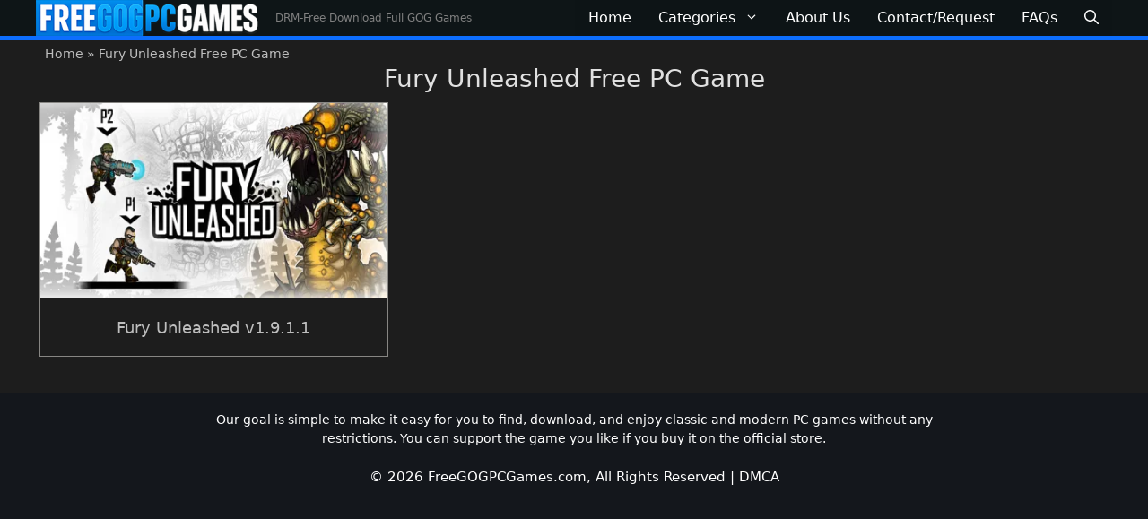

--- FILE ---
content_type: text/html; charset=UTF-8
request_url: https://freegogpcgames.com/tag/fury-unleashed-free-pc-game/
body_size: 18641
content:
<!DOCTYPE html>
<html lang="en-US">
<head> <meta charset="UTF-8"> <meta name='robots' content='noindex, follow' />
<meta name="viewport" content="width=device-width, initial-scale=1">  <title>Fury Unleashed Free PC Game - Free GOG PC Games</title><style id="perfmatters-used-css">blockquote,body,dd,dl,dt,fieldset,figure,h1,h2,h3,h4,h5,h6,hr,html,iframe,legend,li,ol,p,pre,textarea,ul{margin:0;padding:0;border:0;}html{font-family:sans-serif;-webkit-text-size-adjust:100%;-ms-text-size-adjust:100%;-webkit-font-smoothing:antialiased;-moz-osx-font-smoothing:grayscale;}main{display:block;}html{box-sizing:border-box;}*,::after,::before{box-sizing:inherit;}button,input,optgroup,select,textarea{font-family:inherit;font-size:100%;margin:0;}[type=search]{-webkit-appearance:textfield;outline-offset:-2px;}[type=search]::-webkit-search-decoration{-webkit-appearance:none;}::-moz-focus-inner{border-style:none;padding:0;}:-moz-focusring{outline:1px dotted ButtonText;}body,button,input,select,textarea{font-family:-apple-system,system-ui,BlinkMacSystemFont,"Segoe UI",Helvetica,Arial,sans-serif,"Apple Color Emoji","Segoe UI Emoji","Segoe UI Symbol";font-weight:400;text-transform:none;font-size:17px;line-height:1.5;}p{margin-bottom:1.5em;}h1,h2,h3,h4,h5,h6{font-family:inherit;font-size:100%;font-style:inherit;font-weight:inherit;}h1{font-size:42px;margin-bottom:20px;line-height:1.2em;font-weight:400;text-transform:none;}h2{font-size:35px;margin-bottom:20px;line-height:1.2em;font-weight:400;text-transform:none;}ol,ul{margin:0 0 1.5em 3em;}ul{list-style:disc;}li>ol,li>ul{margin-bottom:0;margin-left:1.5em;}img{height:auto;max-width:100%;}button,input[type=button],input[type=reset],input[type=submit]{background:#55555e;color:#fff;border:1px solid transparent;cursor:pointer;-webkit-appearance:button;padding:10px 20px;}input[type=email],input[type=number],input[type=password],input[type=search],input[type=tel],input[type=text],input[type=url],select,textarea{border:1px solid;border-radius:0;padding:10px 15px;max-width:100%;}a,button,input{transition:color .1s ease-in-out,background-color .1s ease-in-out;}a{text-decoration:none;}.screen-reader-text{border:0;clip:rect(1px,1px,1px,1px);clip-path:inset(50%);height:1px;margin:-1px;overflow:hidden;padding:0;position:absolute !important;width:1px;word-wrap:normal !important;}.screen-reader-text:focus{background-color:#f1f1f1;border-radius:3px;box-shadow:0 0 2px 2px rgba(0,0,0,.6);clip:auto !important;clip-path:none;color:#21759b;display:block;font-size:.875rem;font-weight:700;height:auto;left:5px;line-height:normal;padding:15px 23px 14px;text-decoration:none;top:5px;width:auto;z-index:100000;}#primary[tabindex="-1"]:focus{outline:0;}.main-navigation{z-index:100;padding:0;clear:both;display:block;}.main-navigation a{display:block;text-decoration:none;font-weight:400;text-transform:none;font-size:15px;}.main-navigation ul{list-style:none;margin:0;padding-left:0;}.main-navigation .main-nav ul li a{padding-left:20px;padding-right:20px;line-height:60px;}.inside-navigation{position:relative;}.main-navigation .inside-navigation{display:flex;align-items:center;flex-wrap:wrap;justify-content:space-between;}.main-navigation .main-nav>ul{display:flex;flex-wrap:wrap;align-items:center;}.main-navigation li{position:relative;}.main-navigation .menu-bar-items{display:flex;align-items:center;font-size:15px;}.main-navigation .menu-bar-items a{color:inherit;}.main-navigation .menu-bar-item{position:relative;}.main-navigation .menu-bar-item>a{padding-left:20px;padding-right:20px;line-height:60px;}.main-navigation ul ul{display:block;box-shadow:1px 1px 0 rgba(0,0,0,.1);float:left;position:absolute;left:-99999px;opacity:0;z-index:99999;width:200px;text-align:left;top:auto;transition:opacity 80ms linear;transition-delay:0s;pointer-events:none;height:0;overflow:hidden;}.main-navigation ul ul a{display:block;}.main-navigation ul ul li{width:100%;}.main-navigation .main-nav ul ul li a{line-height:normal;padding:10px 20px;font-size:14px;}.main-navigation .main-nav ul li.menu-item-has-children>a{padding-right:0;position:relative;}.main-navigation:not(.toggled) ul li.sfHover>ul,.main-navigation:not(.toggled) ul li:hover>ul{left:auto;opacity:1;transition-delay:150ms;pointer-events:auto;height:auto;overflow:visible;}.main-navigation:not(.toggled) ul ul li.sfHover>ul,.main-navigation:not(.toggled) ul ul li:hover>ul{left:100%;top:0;}.nav-float-right .main-navigation ul ul ul{top:0;}.menu-item-has-children .dropdown-menu-toggle{display:inline-block;height:100%;clear:both;padding-right:20px;padding-left:10px;}.menu-item-has-children ul .dropdown-menu-toggle{padding-top:10px;padding-bottom:10px;margin-top:-10px;}.sidebar .menu-item-has-children .dropdown-menu-toggle,nav ul ul .menu-item-has-children .dropdown-menu-toggle{float:right;}.paging-navigation .nav-next,.paging-navigation .nav-previous{display:none;}.paging-navigation .nav-links>*{padding:0 5px;}.paging-navigation .nav-links .current{font-weight:700;}.nav-links>:first-child{padding-left:0;}.site-header{position:relative;}.inside-header{padding:20px 40px;}.site-description{margin:0;line-height:1.5;font-weight:400;text-transform:none;font-size:15px;}.site-logo{display:inline-block;max-width:100%;}.site-header .header-image{vertical-align:middle;}.inside-header{display:flex;align-items:center;}.nav-float-right #site-navigation{margin-left:auto;}.header-aligned-center:not([class*=nav-float-]) .inside-header{justify-content:center;flex-direction:column;text-align:center;}.header-aligned-center:not([class*=nav-float-]) .inside-header>:not(:first-child){margin-top:1em;}.site-branding-container{display:inline-flex;align-items:center;text-align:left;flex-shrink:0;}.site-branding-container .site-logo{margin-right:1em;}.entry-header .gp-icon,.posted-on .updated{display:none;}.entry-content:not(:first-child),.entry-summary:not(:first-child),.page-content:not(:first-child){margin-top:2em;}.entry-header,.site-content{word-wrap:break-word;}.entry-title{margin-bottom:0;}.page-header .author-info>:last-child,.page-header>:last-child{margin-bottom:0;}.entry-content>p:last-child,.entry-summary>p:last-child,.page-content>p:last-child,.read-more-container,.taxonomy-description p:last-child{margin-bottom:0;}.site-content{display:flex;}.grid-container{margin-left:auto;margin-right:auto;max-width:1200px;}.page-header,.sidebar .widget,.site-main>*{margin-bottom:20px;}.one-container.archive .post:not(:last-child):not(.is-loop-template-item),.one-container.blog .post:not(:last-child):not(.is-loop-template-item){padding-bottom:40px;}.one-container .site-content{padding:40px;}.one-container .site-main>:last-child,.separate-containers .site-main>:last-child{margin-bottom:0;}.inside-site-info{display:flex;align-items:center;justify-content:center;padding:20px 40px;}.site-info{text-align:center;font-size:15px;}.post-image:not(:first-child){margin-top:2em;}.gp-icon{display:inline-flex;align-self:center;}.gp-icon svg{height:1em;width:1em;top:.125em;position:relative;fill:currentColor;}.close-search .icon-search svg:first-child,.icon-menu-bars svg:nth-child(2),.icon-search svg:nth-child(2),.toggled .icon-menu-bars svg:first-child{display:none;}.close-search .icon-search svg:nth-child(2),.toggled .icon-menu-bars svg:nth-child(2){display:block;}nav.toggled .icon-arrow-left svg{transform:rotate(-90deg);}nav.toggled .icon-arrow-right svg{transform:rotate(90deg);}nav.toggled .sfHover>a>.dropdown-menu-toggle .gp-icon svg{transform:rotate(180deg);}nav.toggled .sfHover>a>.dropdown-menu-toggle .gp-icon.icon-arrow-left svg{transform:rotate(-270deg);}nav.toggled .sfHover>a>.dropdown-menu-toggle .gp-icon.icon-arrow-right svg{transform:rotate(270deg);}.container.grid-container{width:auto;}.menu-toggle,.mobile-bar-items,.sidebar-nav-mobile{display:none;}.menu-toggle{padding:0 20px;line-height:60px;margin:0;font-weight:400;text-transform:none;font-size:15px;cursor:pointer;}button.menu-toggle{background-color:transparent;flex-grow:1;border:0;text-align:center;}button.menu-toggle:active,button.menu-toggle:focus,button.menu-toggle:hover{background-color:transparent;}.has-menu-bar-items button.menu-toggle{flex-grow:0;}nav.toggled ul ul.sub-menu{width:100%;}.toggled .menu-item-has-children .dropdown-menu-toggle{padding-left:20px;}.main-navigation.toggled .main-nav{flex-basis:100%;order:3;}.main-navigation.toggled .main-nav>ul{display:block;}.main-navigation.toggled .main-nav li{width:100%;text-align:left;}.main-navigation.toggled .main-nav ul ul{transition:0s;visibility:hidden;box-shadow:none;border-bottom:1px solid rgba(0,0,0,.05);}.main-navigation.toggled .main-nav ul ul li:last-child>ul{border-bottom:0;}.main-navigation.toggled .main-nav ul ul.toggled-on{position:relative;top:0;left:auto !important;right:auto !important;width:100%;pointer-events:auto;height:auto;opacity:1;display:block;visibility:visible;float:none;}.main-navigation.toggled .menu-item-has-children .dropdown-menu-toggle{float:right;}.mobile-menu-control-wrapper{display:none;margin-left:auto;align-items:center;}.has-inline-mobile-toggle #site-navigation.toggled{margin-top:1.5em;}@media (max-width:768px){a,body,button,input,select,textarea{transition:all 0s ease-in-out;}.inside-header{flex-direction:column;text-align:center;}.site-content{flex-direction:column;}.container .site-content .content-area{width:auto;}#main{margin-left:0;margin-right:0;}body:not(.no-sidebar) #main{margin-bottom:0;}}.post-image-above-header .inside-article .featured-image,.post-image-above-header .inside-article .post-image{margin-top:0;margin-bottom:2em;}.post-image-aligned-center .featured-image,.post-image-aligned-center .post-image{text-align:center;}@media (max-width:768px){body:not(.post-image-aligned-center) .featured-image,body:not(.post-image-aligned-center) .inside-article .featured-image,body:not(.post-image-aligned-center) .inside-article .post-image{margin-right:0;margin-left:0;float:none;text-align:center;}}.generate-columns-container:not(.masonry-container){display:flex;flex-wrap:wrap;align-items:stretch;}.generate-columns .inside-article{height:100%;box-sizing:border-box;}.generate-columns-container .page-header,.generate-columns-container .paging-navigation{flex:1 1 100%;clear:both;}.generate-columns-container .paging-navigation{margin-bottom:0;}@keyframes spin{0%{transform:rotate(0);}100%{transform:rotate(360deg);}}.generate-columns{box-sizing:border-box;}.generate-columns.grid-33,.grid-sizer.grid-33{width:33.3333%;}@media (min-width:768px) and (max-width:1024px){.generate-columns.tablet-grid-50,.grid-sizer.tablet-grid-50{width:50%;}}@media (max-width:767px){.generate-columns-activated .generate-columns-container{margin-left:0;margin-right:0;}.generate-columns-container .generate-columns,.generate-columns-container>*{padding-left:0;}.generate-columns-container .page-header{margin-left:0;}.generate-columns.mobile-grid-100,.grid-sizer.mobile-grid-100{width:100%;}.generate-columns-container>.paging-navigation{margin-left:0;}}.main-navigation .menu-toggle{flex-grow:1;width:auto;}@keyframes lwopen{0%{opacity:0;}100%{opacity:1;}}</style> <meta name="description" content="Fury Unleashed Free PC Game is available here! Get it now by visiting the page! You can install and download the game the easy way!" /> <meta property="og:locale" content="en_US" /> <meta property="og:type" content="article" /> <meta property="og:title" content="Fury Unleashed Free PC Game - Free GOG PC Games" /> <meta property="og:description" content="Fury Unleashed Free PC Game is available here! Get it now by visiting the page! You can install and download the game the easy way!" /> <meta property="og:url" content="https://freegogpcgames.com/tag/fury-unleashed-free-pc-game/" /> <meta property="og:site_name" content="Free GOG PC Games" /> <meta property="og:image" content="https://i0.wp.com/uploads.freegogpcgames.com/image/freegogpcgames_favlogo.png?fit=1280%2C1280&ssl=1" /> <meta property="og:image:width" content="1280" /> <meta property="og:image:height" content="1280" /> <meta property="og:image:type" content="image/png" /> <meta name="twitter:card" content="summary_large_image" /> <meta name="twitter:site" content="@freegogpcgamess" />
	<script type="application/ld+json" class="yoast-schema-graph">{"@context":"https://schema.org","@graph":[{"@type":"CollectionPage","@id":"https://freegogpcgames.com/tag/fury-unleashed-free-pc-game/","url":"https://freegogpcgames.com/tag/fury-unleashed-free-pc-game/","name":"Fury Unleashed Free PC Game - Free GOG PC Games","isPartOf":{"@id":"https://freegogpcgames.com/#website"},"primaryImageOfPage":{"@id":"https://freegogpcgames.com/tag/fury-unleashed-free-pc-game/#primaryimage"},"image":{"@id":"https://freegogpcgames.com/tag/fury-unleashed-free-pc-game/#primaryimage"},"thumbnailUrl":"https://i0.wp.com/uploads.freegogpcgames.com/image/Fury-Unleashed.jpg?fit=678%2C381&ssl=1","description":"Fury Unleashed Free PC Game is available here! Get it now by visiting the page! You can install and download the game the easy way!","breadcrumb":{"@id":"https://freegogpcgames.com/tag/fury-unleashed-free-pc-game/#breadcrumb"},"inLanguage":"en-US"},{"@type":"ImageObject","inLanguage":"en-US","@id":"https://freegogpcgames.com/tag/fury-unleashed-free-pc-game/#primaryimage","url":"https://i0.wp.com/uploads.freegogpcgames.com/image/Fury-Unleashed.jpg?fit=678%2C381&ssl=1","contentUrl":"https://i0.wp.com/uploads.freegogpcgames.com/image/Fury-Unleashed.jpg?fit=678%2C381&ssl=1","width":678,"height":381,"caption":"Fury Unleashed"},{"@type":"BreadcrumbList","@id":"https://freegogpcgames.com/tag/fury-unleashed-free-pc-game/#breadcrumb","itemListElement":[{"@type":"ListItem","position":1,"name":"Home","item":"https://freegogpcgames.com/"},{"@type":"ListItem","position":2,"name":"Fury Unleashed Free PC Game"}]},{"@type":"WebSite","@id":"https://freegogpcgames.com/#website","url":"https://freegogpcgames.com/","name":"Free GOG PC Games","description":"DRM-Free Download Full GOG Games","publisher":{"@id":"https://freegogpcgames.com/#organization"},"alternateName":"FreeGOGPCGames","potentialAction":[{"@type":"SearchAction","target":{"@type":"EntryPoint","urlTemplate":"https://freegogpcgames.com/?s={search_term_string}"},"query-input":{"@type":"PropertyValueSpecification","valueRequired":true,"valueName":"search_term_string"}}],"inLanguage":"en-US"},{"@type":"Organization","@id":"https://freegogpcgames.com/#organization","name":"FreeGOGPCGames","alternateName":"Free GOG PC Games","url":"https://freegogpcgames.com/","logo":{"@type":"ImageObject","inLanguage":"en-US","@id":"https://freegogpcgames.com/#/schema/logo/image/","url":"https://i0.wp.com/uploads.freegogpcgames.com/image/cropped-freegogpcgames_favlogo-1.png?fit=512%2C512&ssl=1","contentUrl":"https://i0.wp.com/uploads.freegogpcgames.com/image/cropped-freegogpcgames_favlogo-1.png?fit=512%2C512&ssl=1","width":512,"height":512,"caption":"FreeGOGPCGames"},"image":{"@id":"https://freegogpcgames.com/#/schema/logo/image/"},"sameAs":["https://x.com/freegogpcgamess","https://www.youtube.com/channel/UC3k4uRd9q8chzmWSdlIjZAg"]}]}</script>
	 <link rel='dns-prefetch' href='//stats.wp.com' />

<link rel='preconnect' href='//c0.wp.com' />
<link rel='preconnect' href='//i0.wp.com' />
<style>img:is([sizes=auto i],[sizes^="auto," i]){contain-intrinsic-size:3000px 1500px}</style>
<style>:root{--wp-block-synced-color:#7a00df;--wp-block-synced-color--rgb:122,0,223;--wp-bound-block-color:var(--wp-block-synced-color);--wp-editor-canvas-background:#ddd;--wp-admin-theme-color:#007cba;--wp-admin-theme-color--rgb:0,124,186;--wp-admin-theme-color-darker-10:#006ba1;--wp-admin-theme-color-darker-10--rgb:0,107,160.5;--wp-admin-theme-color-darker-20:#005a87;--wp-admin-theme-color-darker-20--rgb:0,90,135;--wp-admin-border-width-focus:2px}@media (min-resolution:192dpi){:root{--wp-admin-border-width-focus:1.5px}}.wp-element-button{cursor:pointer}:root .has-very-light-gray-background-color{background-color:#eee}:root .has-very-dark-gray-background-color{background-color:#313131}:root .has-very-light-gray-color{color:#eee}:root .has-very-dark-gray-color{color:#313131}:root .has-vivid-green-cyan-to-vivid-cyan-blue-gradient-background{background:linear-gradient(135deg,#00d084,#0693e3)}:root .has-purple-crush-gradient-background{background:linear-gradient(135deg,#34e2e4,#4721fb 50%,#ab1dfe)}:root .has-hazy-dawn-gradient-background{background:linear-gradient(135deg,#faaca8,#dad0ec)}:root .has-subdued-olive-gradient-background{background:linear-gradient(135deg,#fafae1,#67a671)}:root .has-atomic-cream-gradient-background{background:linear-gradient(135deg,#fdd79a,#004a59)}:root .has-nightshade-gradient-background{background:linear-gradient(135deg,#330968,#31cdcf)}:root .has-midnight-gradient-background{background:linear-gradient(135deg,#020381,#2874fc)}:root{--wp--preset--font-size--normal:16px;--wp--preset--font-size--huge:42px}.has-regular-font-size{font-size:1em}.has-larger-font-size{font-size:2.625em}.has-normal-font-size{font-size:var(--wp--preset--font-size--normal)}.has-huge-font-size{font-size:var(--wp--preset--font-size--huge)}.has-text-align-center{text-align:center}.has-text-align-left{text-align:left}.has-text-align-right{text-align:right}.has-fit-text{white-space:nowrap!important}#end-resizable-editor-section{display:none}.aligncenter{clear:both}.items-justified-left{justify-content:flex-start}.items-justified-center{justify-content:center}.items-justified-right{justify-content:flex-end}.items-justified-space-between{justify-content:space-between}.screen-reader-text{border:0;clip-path:inset(50%);height:1px;margin:-1px;overflow:hidden;padding:0;position:absolute;width:1px;word-wrap:normal!important}.screen-reader-text:focus{background-color:#ddd;clip-path:none;color:#444;display:block;font-size:1em;height:auto;left:5px;line-height:normal;padding:15px 23px 14px;text-decoration:none;top:5px;width:auto;z-index:100000}html:where(.has-border-color){border-style:solid}html:where([style*=border-top-color]){border-top-style:solid}html:where([style*=border-right-color]){border-right-style:solid}html:where([style*=border-bottom-color]){border-bottom-style:solid}html:where([style*=border-left-color]){border-left-style:solid}html:where([style*=border-width]){border-style:solid}html:where([style*=border-top-width]){border-top-style:solid}html:where([style*=border-right-width]){border-right-style:solid}html:where([style*=border-bottom-width]){border-bottom-style:solid}html:where([style*=border-left-width]){border-left-style:solid}html:where(img[class*=wp-image-]){height:auto;max-width:100%}:where(figure){margin:0 0 1em}html:where(.is-position-sticky){--wp-admin--admin-bar--position-offset:var(--wp-admin--admin-bar--height,0px)}@media screen and (max-width:600px){html:where(.is-position-sticky){--wp-admin--admin-bar--position-offset:0px}}</style>
<style>.wp-block-button__link{color:#fff;background-color:#32373c;border-radius:9999px;box-shadow:none;text-decoration:none;padding:calc(.667em + 2px) calc(1.333em + 2px);font-size:1.125em}.wp-block-file__button{background:#32373c;color:#fff;text-decoration:none}</style>
<link rel="stylesheet" id="generate-style-css" media="all" data-pmdelayedstyle="https://freegogpcgames.com/wp-content/themes/generatepress/assets/css/main.min.css?ver=3.6.1">
<style>@media (max-width:768px){}.generate-columns{margin-bottom:10px;padding-left:10px}.generate-columns-container{margin-left:-10px}.page-header{margin-bottom:10px;margin-left:10px}.generate-columns-container > .paging-navigation{margin-left:10px}body{background-color:var(--contrast-3);color:var(--base-3)}a{color:var(--contrast-2)}a:hover,a:focus,a:active{color:var(--base-3)}.wp-block-group__inner-container{max-width:1200px;margin-left:auto;margin-right:auto}@media (max-width:1164px) and (min-width:969px){.inside-header{display:flex;flex-direction:column;align-items:center}.site-logo,.site-branding{margin-bottom:1.5em}#site-navigation{margin:0 auto}.header-widget{margin-top:1.5em}}.site-header .header-image{width:250px}.dropdown-click .main-navigation ul ul{display:none;visibility:hidden}.dropdown-click .main-navigation ul ul ul.toggled-on{left:0;top:auto;position:relative;box-shadow:none;border-bottom:1px solid rgba(0,0,0,0.05)}.dropdown-click .main-navigation ul ul li:last-child > ul.toggled-on{border-bottom:0}.dropdown-click .main-navigation ul.toggled-on,.dropdown-click .main-navigation ul li.sfHover > ul.toggled-on{display:block;left:auto;right:auto;opacity:1;visibility:visible;pointer-events:auto;height:auto;overflow:visible;float:none}.dropdown-click .main-navigation.sub-menu-left .sub-menu.toggled-on,.dropdown-click .main-navigation.sub-menu-left ul li.sfHover > ul.toggled-on{right:0}.dropdown-click nav ul ul ul{background-color:transparent}.dropdown-click .widget-area .main-navigation ul ul{top:auto;position:absolute;float:none;width:100%;left:-99999px}.dropdown-click .widget-area .main-navigation ul ul.toggled-on{position:relative;left:0;right:0}.dropdown-click .widget-area.sidebar .main-navigation ul li.sfHover ul,.dropdown-click .widget-area.sidebar .main-navigation ul li:hover ul{right:0;left:0}.dropdown-click .sfHover > a > .dropdown-menu-toggle > .gp-icon svg{transform:rotate(180deg)}.menu-item-has-children .dropdown-menu-toggle[role="presentation"]{pointer-events:none}:root{--contrast:#404248;--contrast-2:#428bca;--contrast-3:#1d1d1d;--base:#ededed;--base-2:#14171c;--base-3:#bebebe;--accent:#e0e0e0;--global-color-8:#ffffff}:root .has-contrast-color{color:var(--contrast)}:root .has-contrast-background-color{background-color:var(--contrast)}:root .has-contrast-2-color{color:var(--contrast-2)}:root .has-contrast-2-background-color{background-color:var(--contrast-2)}:root .has-contrast-3-color{color:var(--contrast-3)}:root .has-contrast-3-background-color{background-color:var(--contrast-3)}:root .has-base-color{color:var(--base)}:root .has-base-background-color{background-color:var(--base)}:root .has-base-2-color{color:var(--base-2)}:root .has-base-2-background-color{background-color:var(--base-2)}:root .has-base-3-color{color:var(--base-3)}:root .has-base-3-background-color{background-color:var(--base-3)}:root .has-accent-color{color:var(--accent)}:root .has-accent-background-color{background-color:var(--accent)}:root .has-global-color-8-color{color:var(--global-color-8)}:root .has-global-color-8-background-color{background-color:var(--global-color-8)}.gp-modal:not(.gp-modal--open):not(.gp-modal--transition){display:none}.gp-modal--transition:not(.gp-modal--open){pointer-events:none}.gp-modal-overlay:not(.gp-modal-overlay--open):not(.gp-modal--transition){display:none}.gp-modal__overlay{display:none;position:fixed;top:0;left:0;right:0;bottom:0;background:rgba(0,0,0,0.2);display:flex;justify-content:center;align-items:center;z-index:10000;backdrop-filter:blur(3px);transition:opacity 500ms ease;opacity:0}.gp-modal--open:not(.gp-modal--transition) .gp-modal__overlay{opacity:1}.gp-modal__container{max-width:100%;max-height:100vh;transform:scale(0.9);transition:transform 500ms ease;padding:0 10px}.gp-modal--open:not(.gp-modal--transition) .gp-modal__container{transform:scale(1)}.search-modal-fields{display:flex}.gp-search-modal .gp-modal__overlay{align-items:flex-start;padding-top:25vh;background:var(--gp-search-modal-overlay-bg-color)}.search-modal-form{width:500px;max-width:100%;background-color:var(--gp-search-modal-bg-color);color:var(--gp-search-modal-text-color)}.search-modal-form .search-field,.search-modal-form .search-field:focus{width:100%;height:60px;background-color:transparent;border:0;appearance:none;color:currentColor}.search-modal-fields button,.search-modal-fields button:active,.search-modal-fields button:focus,.search-modal-fields button:hover{background-color:transparent;border:0;color:currentColor;width:60px}.main-navigation a,.main-navigation .menu-toggle,.main-navigation .menu-bar-items{font-family:inherit;font-weight:500;font-size:16px}h2.entry-title{font-family:-apple-system,system-ui,BlinkMacSystemFont,"Segoe UI",Helvetica,Arial,sans-serif,"Apple Color Emoji","Segoe UI Emoji","Segoe UI Symbol";font-weight:500;font-size:18px;letter-spacing:0px}h2{font-size:35px;line-height:1.2em;margin-bottom:10px}.top-bar{background-color:#636363;color:#ffffff}.top-bar a{color:#ffffff}.top-bar a:hover{color:#303030}.site-header{background-color:#0e1517}.site-header a:hover{color:#ededed}.main-title a,.main-title a:hover{color:#ffffff}.site-description{color:#808080}.main-navigation,.main-navigation ul ul{background-color:rgba(14,21,23,0.85)}.main-navigation .main-nav ul li a,.main-navigation .menu-toggle,.main-navigation .menu-bar-items{color:#ffffff}.main-navigation .main-nav ul li:not([class*="current-menu-"]):hover > a,.main-navigation .main-nav ul li:not([class*="current-menu-"]):focus > a,.main-navigation .main-nav ul li.sfHover:not([class*="current-menu-"]) > a,.main-navigation .menu-bar-item:hover > a,.main-navigation .menu-bar-item.sfHover > a{color:#ffffff;background-color:#428bca}button.menu-toggle:hover,button.menu-toggle:focus{color:#ffffff}.main-navigation .main-nav ul li[class*="current-menu-"] > a{color:var(--global-color-8);background-color:#0d6efd}.navigation-search input[type="search"],.navigation-search input[type="search"]:active,.navigation-search input[type="search"]:focus,.main-navigation .main-nav ul li.search-item.active > a,.main-navigation .menu-bar-items .search-item.active > a{color:var(--base-2);background-color:var(--accent);opacity:1}.main-navigation ul ul{background-color:rgba(14,21,23,0.85)}.main-navigation .main-nav ul ul li a{color:#ffffff}.main-navigation .main-nav ul ul li:not([class*="current-menu-"]):hover > a,.main-navigation .main-nav ul ul li:not([class*="current-menu-"]):focus > a,.main-navigation .main-nav ul ul li.sfHover:not([class*="current-menu-"]) > a{color:var(--base);background-color:rgba(64,66,71,0.85)}.main-navigation .main-nav ul ul li[class*="current-menu-"] > a{color:var(--base);background-color:rgba(46,46,46,0.85)}.separate-containers .inside-article,.separate-containers .comments-area,.separate-containers .page-header,.one-container .container,.separate-containers .paging-navigation,.inside-page-header{color:var(--base-3);background-color:var(--contrast-3)}.inside-article a,.paging-navigation a,.comments-area a,.page-header a{color:var(--base-3)}.inside-article a:hover,.paging-navigation a:hover,.comments-area a:hover,.page-header a:hover{color:var(--contrast-2)}.entry-header h1,.page-header h1{color:var(--accent)}.entry-title a{color:var(--base-3)}.entry-title a:hover{color:var(--contrast-2)}.entry-meta{color:var(--base-3)}.entry-meta a{color:var(--base-3)}.entry-meta a:hover{color:var(--contrast-2)}h1{color:var(--base-3)}h2{color:var(--base-3)}h3{color:var(--base-3)}h4{color:var(--base-3)}h5{color:var(--base-3)}h6{color:var(--base-3)}.sidebar .widget{color:#bebebe;background-color:var(--contrast-3)}.sidebar .widget a{color:var(--base-3)}.sidebar .widget a:hover{color:var(--contrast-2)}.sidebar .widget .widget-title{color:var(--accent)}.footer-widgets{background-color:var(--contrast-3)}.footer-widgets .widget-title{color:var(--base-3)}.site-info{color:#ffffff;background-color:var(--base-2)}.site-info a{color:var(--global-color-8)}.site-info a:hover{color:var(--contrast-2)}.footer-bar .widget_nav_menu .current-menu-item a{color:var(--contrast-2)}input[type="text"],input[type="email"],input[type="url"],input[type="password"],input[type="search"],input[type="tel"],input[type="number"],textarea,select{color:var(--base-3);background-color:var(--contrast-3);border-color:var(--contrast)}input[type="text"]:focus,input[type="email"]:focus,input[type="url"]:focus,input[type="password"]:focus,input[type="search"]:focus,input[type="tel"]:focus,input[type="number"]:focus,textarea:focus,select:focus{color:var(--base-3);background-color:var(--contrast-3);border-color:var(--base-3)}button,html input[type="button"],input[type="reset"],input[type="submit"],a.button,a.wp-block-button__link:not(.has-background){color:#ffffff;background-color:#55555e}button:hover,html input[type="button"]:hover,input[type="reset"]:hover,input[type="submit"]:hover,a.button:hover,button:focus,html input[type="button"]:focus,input[type="reset"]:focus,input[type="submit"]:focus,a.button:focus,a.wp-block-button__link:not(.has-background):active,a.wp-block-button__link:not(.has-background):focus,a.wp-block-button__link:not(.has-background):hover{color:#ffffff;background-color:#3f4047}a.generate-back-to-top{background-color:#428ac9;color:var(--global-color-8)}a.generate-back-to-top:hover,a.generate-back-to-top:focus{background-color:var(--contrast);color:var(--global-color-8)}:root{--gp-search-modal-bg-color:var(--base-3);--gp-search-modal-text-color:var(--contrast);--gp-search-modal-overlay-bg-color:rgba(0,0,0,0.2)}@media (max-width:968px){.main-navigation .menu-bar-item:hover > a,.main-navigation .menu-bar-item.sfHover > a{background:none;color:#ffffff}}.inside-header{padding:0px}.nav-below-header .main-navigation .inside-navigation.grid-container,.nav-above-header .main-navigation .inside-navigation.grid-container{padding:0px 15px 0px 15px}.separate-containers .inside-article,.separate-containers .comments-area,.separate-containers .page-header,.separate-containers .paging-navigation,.one-container .site-content,.inside-page-header{padding:30px}.site-main .wp-block-group__inner-container{padding:30px}.separate-containers .paging-navigation{padding-top:20px;padding-bottom:20px}.entry-content .alignwide,body:not(.no-sidebar) .entry-content .alignfull{margin-left:-30px;width:calc(100% + 60px);max-width:calc(100% + 60px)}.one-container.right-sidebar .site-main,.one-container.both-right .site-main{margin-right:30px}.one-container.left-sidebar .site-main,.one-container.both-left .site-main{margin-left:30px}.one-container.both-sidebars .site-main{margin:0px 30px 0px 30px}.sidebar .widget,.page-header,.widget-area .main-navigation,.site-main > *{margin-bottom:10px}.separate-containers .site-main{margin:10px}.both-right .inside-left-sidebar,.both-left .inside-left-sidebar{margin-right:5px}.both-right .inside-right-sidebar,.both-left .inside-right-sidebar{margin-left:5px}.one-container.archive .post:not(:last-child):not(.is-loop-template-item),.one-container.blog .post:not(:last-child):not(.is-loop-template-item){padding-bottom:30px}.separate-containers .featured-image{margin-top:10px}.separate-containers .inside-right-sidebar,.separate-containers .inside-left-sidebar{margin-top:10px;margin-bottom:10px}.main-navigation .main-nav ul li a,.menu-toggle,.main-navigation .menu-bar-item > a{padding-left:15px;padding-right:15px;line-height:40px}.main-navigation .main-nav ul ul li a{padding:8px 15px 8px 15px}.main-navigation ul ul{width:130px}.navigation-search input[type="search"]{height:40px}.rtl .menu-item-has-children .dropdown-menu-toggle{padding-left:15px}.menu-item-has-children .dropdown-menu-toggle{padding-right:15px}.menu-item-has-children ul .dropdown-menu-toggle{padding-top:8px;padding-bottom:8px;margin-top:-8px}.rtl .main-navigation .main-nav ul li.menu-item-has-children > a{padding-right:15px}.widget-area .widget{padding:0px}.footer-widgets-container{padding:0px}.inside-site-info{padding:20px 10px 20px 10px}@media (max-width:768px){.separate-containers .inside-article,.separate-containers .comments-area,.separate-containers .page-header,.separate-containers .paging-navigation,.one-container .site-content,.inside-page-header{padding:10px}.site-main .wp-block-group__inner-container{padding:10px}.inside-top-bar{padding-right:30px;padding-left:30px}.inside-header{padding-top:0px;padding-right:5px;padding-bottom:0px;padding-left:5px}.widget-area .widget{padding-top:0px;padding-right:0px;padding-bottom:0px;padding-left:0px}.footer-widgets-container{padding-top:30px;padding-right:30px;padding-bottom:30px;padding-left:30px}.inside-site-info{padding-right:30px;padding-left:30px}.entry-content .alignwide,body:not(.no-sidebar) .entry-content .alignfull{margin-left:-10px;width:calc(100% + 20px);max-width:calc(100% + 20px)}.one-container .site-main .paging-navigation{margin-bottom:10px}}.is-right-sidebar{width:30%}.is-left-sidebar{width:30%}.site-content .content-area{width:100%}@media (max-width:968px){.main-navigation .menu-toggle,.sidebar-nav-mobile:not(#sticky-placeholder){display:block}.main-navigation ul,.gen-sidebar-nav,.main-navigation:not(.slideout-navigation):not(.toggled) .main-nav > ul,.has-inline-mobile-toggle #site-navigation .inside-navigation > *:not(.navigation-search):not(.main-nav){display:none}.nav-align-right .inside-navigation,.nav-align-center .inside-navigation{justify-content:space-between}.has-inline-mobile-toggle .mobile-menu-control-wrapper{display:flex;flex-wrap:wrap}.has-inline-mobile-toggle .inside-header{flex-direction:row;text-align:left;flex-wrap:wrap}.has-inline-mobile-toggle .header-widget,.has-inline-mobile-toggle #site-navigation{flex-basis:100%}.nav-float-left .has-inline-mobile-toggle #site-navigation{order:10}}.dynamic-author-image-rounded{border-radius:100%}.dynamic-featured-image,.dynamic-author-image{vertical-align:middle}.one-container.blog .dynamic-content-template:not(:last-child),.one-container.archive .dynamic-content-template:not(:last-child){padding-bottom:0px}.dynamic-entry-excerpt > p:last-child{margin-bottom:0px}.main-navigation.toggled .main-nav > ul{background-color:rgba(14,21,23,0.85)}.sticky-enabled .gen-sidebar-nav.is_stuck .main-navigation{margin-bottom:0px}.sticky-enabled .gen-sidebar-nav.is_stuck{z-index:500}.sticky-enabled .main-navigation.is_stuck{box-shadow:0 2px 2px -2px rgba(0,0,0,.2)}.navigation-stick:not(.gen-sidebar-nav){left:0;right:0;width:100% !important}.both-sticky-menu .main-navigation:not(#mobile-header).toggled .main-nav > ul,.mobile-sticky-menu .main-navigation:not(#mobile-header).toggled .main-nav > ul,.mobile-header-sticky #mobile-header.toggled .main-nav > ul{position:absolute;left:0;right:0;z-index:999}@media (max-width:968px){#sticky-placeholder{height:0;overflow:hidden}.has-inline-mobile-toggle #site-navigation.toggled{margin-top:0}.has-inline-mobile-menu #site-navigation.toggled .main-nav > ul{top:1.5em}}.nav-float-right .navigation-stick{width:100% !important;left:0}.nav-float-right .navigation-stick .navigation-branding{margin-right:auto}.main-navigation.has-sticky-branding:not(.grid-container) .inside-navigation:not(.grid-container) .navigation-branding{margin-left:10px}.main-navigation.navigation-stick.has-sticky-branding .inside-navigation.grid-container{padding-left:0px;padding-right:0px}@media (max-width:768px){.main-navigation.navigation-stick.has-sticky-branding .inside-navigation.grid-container{padding-left:0;padding-right:0}}@media (max-width:968px){.main-navigation .menu-toggle,.main-navigation .mobile-bar-items a,.main-navigation .menu-bar-item > a{padding-left:12px;padding-right:12px}.main-navigation .main-nav ul li a,.main-navigation .menu-toggle,.main-navigation .mobile-bar-items a,.main-navigation .menu-bar-item > a{line-height:33px}.main-navigation .site-logo.navigation-logo img,.mobile-header-navigation .site-logo.mobile-header-logo img,.navigation-search input[type="search"]{height:33px}}.post-image:not(:first-child),.page-content:not(:first-child),.entry-content:not(:first-child),.entry-summary:not(:first-child),footer.entry-meta{margin-top:1em}.post-image-above-header .inside-article div.featured-image,.post-image-above-header .inside-article div.post-image{margin-bottom:1em}</style>
<link rel="stylesheet" id="generate-child-css" media="all" data-pmdelayedstyle="https://freegogpcgames.com/wp-content/cache/perfmatters/freegogpcgames.com/minify/386873cf8a3f.style.min.css?ver=1766196409">
<link rel="stylesheet" id="generate-blog-css" media="all" data-pmdelayedstyle="https://freegogpcgames.com/wp-content/plugins/gp-premium/blog/functions/css/style.min.css?ver=2.5.5">
<link rel="stylesheet" id="generate-navigation-branding-css" media="all" data-pmdelayedstyle="https://freegogpcgames.com/wp-content/plugins/gp-premium/menu-plus/functions/css/navigation-branding-flex.min.css?ver=2.5.5">
<style>.main-navigation.has-branding .inside-navigation.grid-container,.main-navigation.has-branding.grid-container .inside-navigation:not(.grid-container){padding:0px 30px 0px 30px}.main-navigation.has-branding:not(.grid-container) .inside-navigation:not(.grid-container) .navigation-branding{margin-left:10px}.main-navigation .sticky-navigation-logo,.main-navigation.navigation-stick .site-logo:not(.mobile-header-logo){display:none}.main-navigation.navigation-stick .sticky-navigation-logo{display:block}.navigation-branding img,.site-logo.mobile-header-logo img{height:40px;width:auto}.navigation-branding .main-title{line-height:40px}@media (max-width:968px){.main-navigation.has-branding.nav-align-center .menu-bar-items,.main-navigation.has-sticky-branding.navigation-stick.nav-align-center .menu-bar-items{margin-left:auto}.navigation-branding{margin-right:auto;margin-left:10px}.navigation-branding .main-title,.mobile-header-navigation .site-logo{margin-left:10px}.main-navigation.has-branding .inside-navigation.grid-container{padding:0px}.navigation-branding img,.site-logo.mobile-header-logo{height:33px}.navigation-branding .main-title{line-height:33px}}</style>
<script src="https://c0.wp.com/c/6.9/wp-includes/js/jquery/jquery.min.js" id="jquery-core-js" type="pmdelayedscript" data-cfasync="false" data-no-optimize="1" data-no-defer="1" data-no-minify="1" data-rocketlazyloadscript="1"></script>
	<style>img#wpstats{display:none}</style>
		<script src="https://freegogpcgames.com/wp-content/plugins/perfmatters/vendor/fastclick/pmfastclick.min.js" defer></script><script defer src="[data-uri]"></script><link rel="icon" href="https://i0.wp.com/uploads.freegogpcgames.com/image/cropped-freegogpcgames_favlogo-1.png?fit=32%2C32&#038;ssl=1" sizes="32x32" />
<link rel="icon" href="https://i0.wp.com/uploads.freegogpcgames.com/image/cropped-freegogpcgames_favlogo-1.png?fit=192%2C192&#038;ssl=1" sizes="192x192" />
<link rel="apple-touch-icon" href="https://i0.wp.com/uploads.freegogpcgames.com/image/cropped-freegogpcgames_favlogo-1.png?fit=180%2C180&#038;ssl=1" />
<meta name="msapplication-TileImage" content="https://i0.wp.com/uploads.freegogpcgames.com/image/cropped-freegogpcgames_favlogo-1.png?fit=270%2C270&#038;ssl=1" />
		<style>.site-header{border-bottom:5px solid #0d6efd}.site-description{font-size:12px}@media (max-width:964px){.site-description{display:none}}.one-container .site-content{padding:0px 10px}.generate-columns-container .entry-title{text-align:center;padding:0 8px}.entry-header,h1{font-size:28px}.entry-meta{font-size:12px;margin-top:0;line-height:1.3}.page-header{margin-bottom:10px;text-align:center}.post h3{margin-top:30px}.content-area{font-size:16px}.featured-image{margin:20px auto!important;text-align:center!important;background:linear-gradient(90deg,transparent,#3391ff,transparent);padding:1px 0}.one-container.blog .post:not(:last-child):not(.is-loop-template-item),.one-container.archive .post:not(:last-child):not(.is-loop-template-item){padding-bottom:0px}.generate-columns{padding:0 4px}.generate-columns .inside-article,.wp-show-posts-inner{border:1px solid #878683;padding-bottom:5px}.wp-show-posts-entry-title,.wp-show-posts-inner:last-child{margin-bottom:10px;text-align:center;font-size:18px}.hd2{font-size:24px;color:#e0e0e0;margin:30px auto 20px;letter-spacing:-0.5px;position:relative}.hd2::after{content:'';position:absolute;bottom:-10px;left:0;width:100%;height:2px;background:linear-gradient(90deg,#3391ff 0%,rgba(51,145,255,0.7) 25%,transparent 100% )}.hd3,h3{font-size:22px !important;font-weight:500;color:#e0e0e0}.widget-title{color:#ededed;font-weight:500;font-size:20px;margin-bottom:30px;letter-spacing:-0.5px;position:relative}.widget-title::after{content:'';position:absolute;bottom:-12px;left:0%;width:100%;height:2px;background:linear-gradient(90deg,#3391ff 0%,rgba(51,145,255,0.7) 25%,transparent 100% )}h2.widget-title{font-size:28px}.widget_top-posts li{padding:0 5px 9px 0;border-bottom:1px dotted #4a4a4a}.widget_top-posts .widgets-list-layout img.widgets-list-layout-blavatar{max-width:128px;max-height:73px;width:40%}.widget_top-posts .widgets-list-layout div.widgets-list-layout-links{width:60%;padding-left:10px;font-weight:500;font-size:16px;line-height:1.2em;float:right}.post-widget-area,.postloop-widget-a,.postloop-widget-b{text-align:center}.postloop-widget-a{width:100%}.postloop-widget-b{width:100%;margin-top:30px}.lightweight-accordion{border:1px solid #4a4a4a !important;border-left:none !important;border-right:none !important}.lightweight-accordion:hover{background:#2a2a2a}.lightweight-accordion-title{background:inherit !important;padding:8px 5px !important}.lightweight-accordion-title span{font-weight:500 !important;font-size:18px}a.download-btn{border:#3391ff solid 3px;color:#bebebe;border-radius:8px;padding:10px 10px;text-decoration:none;text-align:center;display:inline-block;max-width:350px;margin-top:10px;background:#14171c}a.download-btn:hover{background-color:#3391ff;color:#fff}blockquote{border-left:2px dotted #3391ff;margin-top:2em;padding:0px 10px;font-size:1em;font-style:italic}#comments{color:#bebebe !important;padding:15px;box-shadow:0 0px 10px #3391ff30;border-radius:10px}#comments h3{font-size:20px;color:#FFFFFF;font-weight:500}.comments-title{font-size:22px;font-weight:500;margin-bottom:20px;color:#FFFFFF}.jp-relatedposts-post-title{padding:5px 0 0 0;font-size:16px !important}#breadcrumbs{font-size:14px;padding:5px 10px 0;display:block}#breadcrumbs a{color:#bebebe}#breadcrumbs a:hover{color:#3391ff}.comment-author-info{color:#ffffff}.paging-navigation{text-align:center;margin:20px !important}.pt-cv-wrapper h3{line-height:.6}.pt-cv-title{padding:0 5px}ul.pt-cv-gls-menu{text-align:center}ul.pt-cv-gls-menu li{margin-top:5px}.pt-cv-blockgrid.grid1.layout2 .pt-cv-content-item{box-shadow:#e1e1e1 0 0 2px 0}.notify{text-align:center;padding:10px;border:2px dotted #3391ff}ol,ul{margin:0 0 1em 1em}.tabs-container{margin-top:30px}.tabs-nav{}.tabs-nav ul{list-style:none;margin:0}.tabs-nav li{font-size:20px;display:inline-block;padding:1px}.tabs-nav a{display:block;padding:5px 68px 10px;border-top:2px solid transparent;background:#111318;width:100%}.tabs-nav a:hover{border-top:2px solid #3391ff;color:#fff;background:#3391ff}.tabs-nav a.active{border-top:2px solid #3391ff;background:inherit;color:#ddd}section.tab{display:none}section.tab.active{display:block;padding:0 20px;border-bottom:2px dotted #333}section.tab.active a{transition:color .2s ease;border-bottom:1px dotted #0d6efd;padding-bottom:1px}section.tab.active a:hover{border-bottom:none}@media (max-width:1100px){.tabs-nav li{width:100%;padding:1px}}#post-nav a{-webkit-box-flex:1;-ms-flex:1 0 50%;flex:1 0 50%;-webkit-box-sizing:border-box;box-sizing:border-box}@media (max-width:768px){#post-nav a{-webkit-box-flex:1;-ms-flex:1 0 100%;flex:1 0 100%}}#post-nav,#post-nav .post-nav-wrap{display:-webkit-box;display:-ms-flexbox;display:flex;-webkit-box-sizing:border-box;box-sizing:border-box}#post-nav{-ms-flex-wrap:wrap;flex-wrap:wrap;margin:30px 0}#post-nav .post-nav-wrap{background-size:cover !important;background-position:center center !important;min-height:120px;height:100%;padding:calc(6% + 1em) 5%;-webkit-box-shadow:inset 0 -50px 70px 20px rgba(0,0,0,0.5);box-shadow:inset 0 -50px 70px 20px rgba(0,0,0,0);-webkit-transition:-webkit-box-shadow 500ms;transition:-webkit-box-shadow 500ms;transition:box-shadow 500ms;transition:box-shadow 500ms,-webkit-box-shadow 500ms;position:relative;box-sizing:border-box}#post-nav .post-nav-wrap:hover{-webkit-box-shadow:inset 0 -90px 70px 20px rgba(0,0,0,0.5);box-shadow:inset 0 -90px 70px 20px rgba(0,0,0,0.8)}.post-nav-wrap > *{color:#fff}.post-nav-date{font-size:0.9em}.post-nav-title{margin:50px 0 -25px 0;font-size:18px}.post-nav{min-width:60px;position:absolute;top:0;border-radius:0 0 2px 0}.post-nav:first-child{left:0}.post-nav:last-child{right:0}.post-nav{padding:6px 12px;font-size:0.8em;font-weight:500;text-transform:uppercase;background-color:#000;color:#fff !important}.site-info{margin-top:30px}.youtube-player{aspect-ratio:17 / 10;width:100%;height:auto}.comment-content{padding:10px;margin:0;border-bottom:1px dotted #4a4a4a}.comment-subscription-form .subscribe-label{font-size:18px !important}.comment-subscription-form{margin-top:1em}.game-overview{background:rgba(0,0,0,0.1);padding:20px;border-radius:8px;margin:-1.3em 0 30px;box-shadow:0 4px 10px rgba(0,0,0,0.3)}.game-meta a{transition:color .2s ease;border-bottom:1px dotted #0d6efd;padding-bottom:1px}.details-title{font-size:20px;color:#e0e0e0;position:relative;margin-bottom:-5px}.details-title::after{content:'';position:absolute;bottom:-10px;left:0%;width:100%;height:2px;background:linear-gradient(90deg,#3391ff 0%,rgba(51,145,255,0.7) 25%,transparent 100% )}.small{margin:-15px 0 5px;text-align:center;font-size:75%}</style>
		<noscript><style>.perfmatters-lazy[data-src]{display:none !important}</style></noscript><style>.perfmatters-lazy-youtube{position:relative;width:100%;max-width:100%;height:0;padding-bottom:56.23%;overflow:hidden}.perfmatters-lazy-youtube img{position:absolute;top:0;right:0;bottom:0;left:0;display:block;width:100%;max-width:100%;height:auto;margin:auto;border:none;cursor:pointer;transition:.5s all;-webkit-transition:.5s all;-moz-transition:.5s all}.perfmatters-lazy-youtube img:hover{-webkit-filter:brightness(75%)}.perfmatters-lazy-youtube .play{position:absolute;top:50%;left:50%;right:auto;width:68px;height:48px;margin-left:-34px;margin-top:-24px;background:url(https://freegogpcgames.com/wp-content/plugins/perfmatters/img/youtube.svg) no-repeat;background-position:center;background-size:cover;pointer-events:none;filter:grayscale(1)}.perfmatters-lazy-youtube:hover .play{filter:grayscale(0)}.perfmatters-lazy-youtube iframe{position:absolute;top:0;left:0;width:100%;height:100%;z-index:99}.wp-has-aspect-ratio .wp-block-embed__wrapper{position:relative}.wp-has-aspect-ratio .perfmatters-lazy-youtube{position:absolute;top:0;right:0;bottom:0;left:0;width:100%;height:100%;padding-bottom:0}body .perfmatters-lazy-css-bg:not([data-ll-status=entered]),body .perfmatters-lazy-css-bg:not([data-ll-status=entered]) *,body .perfmatters-lazy-css-bg:not([data-ll-status=entered])::before,body .perfmatters-lazy-css-bg:not([data-ll-status=entered])::after,body .perfmatters-lazy-css-bg:not([data-ll-status=entered]) *::before,body .perfmatters-lazy-css-bg:not([data-ll-status=entered]) *::after{background-image:none!important;will-change:transform;transition:opacity 0.025s ease-in,transform 0.025s ease-in!important}</style><link rel="stylesheet" id="lightweight-accordion-css" media="all" data-pmdelayedstyle="https://freegogpcgames.com/wp-content/plugins/lightweight-accordion/css/min/lightweight-accordion.min.css?ver=1.6.0">
<meta name="generator" content="WP Rocket 3.20.3" data-wpr-features="wpr_desktop" /></head> <body class="archive tag tag-fury-unleashed-free-pc-game tag-5192 wp-custom-logo wp-embed-responsive wp-theme-generatepress wp-child-theme-freegogtheme post-image-above-header post-image-aligned-center generate-columns-activated sticky-menu-no-transition no-sidebar nav-float-right one-container header-aligned-center dropdown-click dropdown-click-menu-item" itemtype="https://schema.org/Blog" itemscope> <a class="screen-reader-text skip-link" href="#content" title="Skip to content">Skip to content</a> <header class="site-header has-inline-mobile-toggle" id="masthead" aria-label="Site"  itemtype="https://schema.org/WPHeader" itemscope> <div class="inside-header grid-container"> <div class="site-branding-container"><div class="site-logo"> <a href="https://freegogpcgames.com/" rel="home"> <img class="header-image is-logo-image perfmatters-lazy" alt="Free GOG PC Games" src="data:image/svg+xml,%3Csvg%20xmlns=&#039;http://www.w3.org/2000/svg&#039;%20width=&#039;350&#039;%20height=&#039;56&#039;%20viewBox=&#039;0%200%20350%2056&#039;%3E%3C/svg%3E" width="350" height="56" data-src="https://i0.wp.com/uploads.freegogpcgames.com/image/freegog-new-logo-fn.png?fit=350%2C56&#038;ssl=1" /><noscript><img  class="header-image is-logo-image" alt="Free GOG PC Games" src="https://i0.wp.com/uploads.freegogpcgames.com/image/freegog-new-logo-fn.png?fit=350%2C56&#038;ssl=1" width="350" height="56" /></noscript> </a> </div><div class="site-branding"> <p class="site-description" itemprop="description">DRM-Free Download Full GOG Games</p> </div></div>	<nav class="main-navigation mobile-menu-control-wrapper" id="mobile-menu-control-wrapper" aria-label="Mobile Toggle"> <div class="menu-bar-items">	<span class="menu-bar-item"> <a href="#" role="button" aria-label="Open search" aria-haspopup="dialog" aria-controls="gp-search" data-gpmodal-trigger="gp-search"><span class="gp-icon icon-search"><svg viewBox="0 0 512 512" aria-hidden="true" xmlns="http://www.w3.org/2000/svg" width="1em" height="1em"><path fill-rule="evenodd" clip-rule="evenodd" d="M208 48c-88.366 0-160 71.634-160 160s71.634 160 160 160 160-71.634 160-160S296.366 48 208 48zM0 208C0 93.125 93.125 0 208 0s208 93.125 208 208c0 48.741-16.765 93.566-44.843 129.024l133.826 134.018c9.366 9.379 9.355 24.575-.025 33.941-9.379 9.366-24.575 9.355-33.941-.025L337.238 370.987C301.747 399.167 256.839 416 208 416 93.125 416 0 322.875 0 208z" /></svg><svg viewBox="0 0 512 512" aria-hidden="true" xmlns="http://www.w3.org/2000/svg" width="1em" height="1em"><path d="M71.029 71.029c9.373-9.372 24.569-9.372 33.942 0L256 222.059l151.029-151.03c9.373-9.372 24.569-9.372 33.942 0 9.372 9.373 9.372 24.569 0 33.942L289.941 256l151.03 151.029c9.372 9.373 9.372 24.569 0 33.942-9.373 9.372-24.569 9.372-33.942 0L256 289.941l-151.029 151.03c-9.373 9.372-24.569 9.372-33.942 0-9.372-9.373-9.372-24.569 0-33.942L222.059 256 71.029 104.971c-9.372-9.373-9.372-24.569 0-33.942z" /></svg></span></a> </span> </div> <button data-nav="site-navigation" class="menu-toggle" aria-controls="primary-menu" aria-expanded="false"> <span class="gp-icon icon-menu-bars"><svg viewBox="0 0 512 512" aria-hidden="true" xmlns="http://www.w3.org/2000/svg" width="1em" height="1em"><path d="M0 96c0-13.255 10.745-24 24-24h464c13.255 0 24 10.745 24 24s-10.745 24-24 24H24c-13.255 0-24-10.745-24-24zm0 160c0-13.255 10.745-24 24-24h464c13.255 0 24 10.745 24 24s-10.745 24-24 24H24c-13.255 0-24-10.745-24-24zm0 160c0-13.255 10.745-24 24-24h464c13.255 0 24 10.745 24 24s-10.745 24-24 24H24c-13.255 0-24-10.745-24-24z" /></svg><svg viewBox="0 0 512 512" aria-hidden="true" xmlns="http://www.w3.org/2000/svg" width="1em" height="1em"><path d="M71.029 71.029c9.373-9.372 24.569-9.372 33.942 0L256 222.059l151.029-151.03c9.373-9.372 24.569-9.372 33.942 0 9.372 9.373 9.372 24.569 0 33.942L289.941 256l151.03 151.029c9.372 9.373 9.372 24.569 0 33.942-9.373 9.372-24.569 9.372-33.942 0L256 289.941l-151.029 151.03c-9.373 9.372-24.569 9.372-33.942 0-9.372-9.373-9.372-24.569 0-33.942L222.059 256 71.029 104.971c-9.372-9.373-9.372-24.569 0-33.942z" /></svg></span><span class="screen-reader-text">Menu</span> </button> </nav> <nav class="has-sticky-branding main-navigation has-menu-bar-items sub-menu-right" id="site-navigation" aria-label="Primary"  itemtype="https://schema.org/SiteNavigationElement" itemscope> <div class="inside-navigation grid-container"> <button class="menu-toggle" aria-controls="primary-menu" aria-expanded="false"> <span class="gp-icon icon-menu-bars"><svg viewBox="0 0 512 512" aria-hidden="true" xmlns="http://www.w3.org/2000/svg" width="1em" height="1em"><path d="M0 96c0-13.255 10.745-24 24-24h464c13.255 0 24 10.745 24 24s-10.745 24-24 24H24c-13.255 0-24-10.745-24-24zm0 160c0-13.255 10.745-24 24-24h464c13.255 0 24 10.745 24 24s-10.745 24-24 24H24c-13.255 0-24-10.745-24-24zm0 160c0-13.255 10.745-24 24-24h464c13.255 0 24 10.745 24 24s-10.745 24-24 24H24c-13.255 0-24-10.745-24-24z" /></svg><svg viewBox="0 0 512 512" aria-hidden="true" xmlns="http://www.w3.org/2000/svg" width="1em" height="1em"><path d="M71.029 71.029c9.373-9.372 24.569-9.372 33.942 0L256 222.059l151.029-151.03c9.373-9.372 24.569-9.372 33.942 0 9.372 9.373 9.372 24.569 0 33.942L289.941 256l151.03 151.029c9.372 9.373 9.372 24.569 0 33.942-9.373 9.372-24.569 9.372-33.942 0L256 289.941l-151.029 151.03c-9.373 9.372-24.569 9.372-33.942 0-9.372-9.373-9.372-24.569 0-33.942L222.059 256 71.029 104.971c-9.372-9.373-9.372-24.569 0-33.942z" /></svg></span><span class="screen-reader-text">Menu</span> </button> <div id="primary-menu" class="main-nav"><ul id="menu-new-main-nav" class=" menu sf-menu"><li id="menu-item-23118" class="menu-item menu-item-type-custom menu-item-object-custom menu-item-home menu-item-23118"><a href="https://freegogpcgames.com/">Home</a></li>
<li id="menu-item-7236" class="menu-item menu-item-type-custom menu-item-object-custom menu-item-has-children menu-item-7236"><a href="#" title="Pick a game category" role="button" aria-expanded="false" aria-haspopup="true" aria-label="Open Sub-Menu">Categories<span role="presentation" class="dropdown-menu-toggle"><span class="gp-icon icon-arrow"><svg viewBox="0 0 330 512" aria-hidden="true" xmlns="http://www.w3.org/2000/svg" width="1em" height="1em"><path d="M305.913 197.085c0 2.266-1.133 4.815-2.833 6.514L171.087 335.593c-1.7 1.7-4.249 2.832-6.515 2.832s-4.815-1.133-6.515-2.832L26.064 203.599c-1.7-1.7-2.832-4.248-2.832-6.514s1.132-4.816 2.832-6.515l14.162-14.163c1.7-1.699 3.966-2.832 6.515-2.832 2.266 0 4.815 1.133 6.515 2.832l111.316 111.317 111.316-111.317c1.7-1.699 4.249-2.832 6.515-2.832s4.815 1.133 6.515 2.832l14.162 14.163c1.7 1.7 2.833 4.249 2.833 6.515z" /></svg></span></span></a>
<ul class="sub-menu"> <li id="menu-item-7222" class="menu-item menu-item-type-taxonomy menu-item-object-category menu-item-7222"><a href="https://freegogpcgames.com/action/">Action</a></li> <li id="menu-item-7223" class="menu-item menu-item-type-taxonomy menu-item-object-category menu-item-7223"><a href="https://freegogpcgames.com/adventure/">Adventure</a></li> <li id="menu-item-7224" class="menu-item menu-item-type-taxonomy menu-item-object-category menu-item-7224"><a href="https://freegogpcgames.com/fighting/">Fighting</a></li> <li id="menu-item-7225" class="menu-item menu-item-type-taxonomy menu-item-object-category menu-item-7225"><a href="https://freegogpcgames.com/fpp/">FPP</a></li> <li id="menu-item-7226" class="menu-item menu-item-type-taxonomy menu-item-object-category menu-item-7226"><a href="https://freegogpcgames.com/horror/">Horror</a></li> <li id="menu-item-21170" class="menu-item menu-item-type-taxonomy menu-item-object-category menu-item-21170"><a href="https://freegogpcgames.com/mature/">Mature</a></li> <li id="menu-item-21171" class="menu-item menu-item-type-taxonomy menu-item-object-category menu-item-21171"><a href="https://freegogpcgames.com/open-world/">Open World</a></li> <li id="menu-item-7227" class="menu-item menu-item-type-taxonomy menu-item-object-category menu-item-7227"><a href="https://freegogpcgames.com/pixel-graphics/" title="Who wants Pexelated games? Go Here!">Pixel Graphics</a></li> <li id="menu-item-7228" class="menu-item menu-item-type-taxonomy menu-item-object-category menu-item-7228"><a href="https://freegogpcgames.com/platformer/">Platformer</a></li> <li id="menu-item-15247" class="menu-item menu-item-type-taxonomy menu-item-object-category menu-item-15247"><a href="https://freegogpcgames.com/point-and-click/">Point &amp; Click</a></li> <li id="menu-item-7229" class="menu-item menu-item-type-taxonomy menu-item-object-category menu-item-7229"><a href="https://freegogpcgames.com/puzzle/">Puzzle</a></li> <li id="menu-item-7230" class="menu-item menu-item-type-taxonomy menu-item-object-category menu-item-7230"><a href="https://freegogpcgames.com/racing/">Racing</a></li> <li id="menu-item-7231" class="menu-item menu-item-type-taxonomy menu-item-object-category menu-item-7231"><a href="https://freegogpcgames.com/role-playing/">Role-playing</a></li> <li id="menu-item-7232" class="menu-item menu-item-type-taxonomy menu-item-object-category menu-item-7232"><a href="https://freegogpcgames.com/shooter/">Shooter</a></li> <li id="menu-item-7233" class="menu-item menu-item-type-taxonomy menu-item-object-category menu-item-7233"><a href="https://freegogpcgames.com/simulation/">Simulation</a></li> <li id="menu-item-7234" class="menu-item menu-item-type-taxonomy menu-item-object-category menu-item-7234"><a href="https://freegogpcgames.com/sports/">Sports</a></li> <li id="menu-item-21172" class="menu-item menu-item-type-taxonomy menu-item-object-category menu-item-21172"><a href="https://freegogpcgames.com/stealth/">Stealth</a></li> <li id="menu-item-7235" class="menu-item menu-item-type-taxonomy menu-item-object-category menu-item-7235"><a href="https://freegogpcgames.com/strategy/">Strategy</a></li> <li id="menu-item-21173" class="menu-item menu-item-type-taxonomy menu-item-object-category menu-item-21173"><a href="https://freegogpcgames.com/survival/">Survival</a></li> <li id="menu-item-11000" class="menu-item menu-item-type-taxonomy menu-item-object-category menu-item-11000"><a href="https://freegogpcgames.com/visual-novel/">Visual Novel</a></li>
</ul>
</li>
<li id="menu-item-23119" class="menu-item menu-item-type-post_type menu-item-object-page menu-item-23119"><a href="https://freegogpcgames.com/about-us/">About Us</a></li>
<li id="menu-item-7240" class="menu-item menu-item-type-post_type menu-item-object-page menu-item-7240"><a href="https://freegogpcgames.com/contact/" title="Let us know your thoughts ">Contact/Request</a></li>
<li id="menu-item-7243" class="menu-item menu-item-type-post_type menu-item-object-page menu-item-7243"><a href="https://freegogpcgames.com/faqs/" title="Frequently asked questions">FAQs</a></li>
</ul></div><div class="menu-bar-items">	<span class="menu-bar-item"> <a href="#" role="button" aria-label="Open search" aria-haspopup="dialog" aria-controls="gp-search" data-gpmodal-trigger="gp-search"><span class="gp-icon icon-search"><svg viewBox="0 0 512 512" aria-hidden="true" xmlns="http://www.w3.org/2000/svg" width="1em" height="1em"><path fill-rule="evenodd" clip-rule="evenodd" d="M208 48c-88.366 0-160 71.634-160 160s71.634 160 160 160 160-71.634 160-160S296.366 48 208 48zM0 208C0 93.125 93.125 0 208 0s208 93.125 208 208c0 48.741-16.765 93.566-44.843 129.024l133.826 134.018c9.366 9.379 9.355 24.575-.025 33.941-9.379 9.366-24.575 9.355-33.941-.025L337.238 370.987C301.747 399.167 256.839 416 208 416 93.125 416 0 322.875 0 208z" /></svg><svg viewBox="0 0 512 512" aria-hidden="true" xmlns="http://www.w3.org/2000/svg" width="1em" height="1em"><path d="M71.029 71.029c9.373-9.372 24.569-9.372 33.942 0L256 222.059l151.029-151.03c9.373-9.372 24.569-9.372 33.942 0 9.372 9.373 9.372 24.569 0 33.942L289.941 256l151.03 151.029c9.372 9.373 9.372 24.569 0 33.942-9.373 9.372-24.569 9.372-33.942 0L256 289.941l-151.029 151.03c-9.373 9.372-24.569 9.372-33.942 0-9.372-9.373-9.372-24.569 0-33.942L222.059 256 71.029 104.971c-9.372-9.373-9.372-24.569 0-33.942z" /></svg></span></a> </span> </div> </div> </nav> </div> </header> <div class="grid-container grid-parent"><span id="breadcrumbs"><span><span><a href="https://freegogpcgames.com/">Home</a></span> » <span class="breadcrumb_last" aria-current="page">Fury Unleashed Free PC Game</span></span></span></div> <div class="site grid-container container hfeed" id="page"> <div class="site-content" id="content"> <div class="content-area" id="primary"> <main class="site-main" id="main"> <div class="generate-columns-container "> <header class="page-header" aria-label="Page"> <h1 class="page-title">
				Fury Unleashed Free PC Game			</h1> </header> <article id="post-5619" class="post-5619 post type-post status-publish format-standard has-post-thumbnail hentry category-action category-platformer category-updated category-role-playing category-shooter tag-5625 tag-fury-unleashed-drm-free tag-fury-unleashed-free-pc-game tag-fury-unleashed-full-download generate-columns tablet-grid-50 mobile-grid-100 grid-parent grid-33" itemtype="https://schema.org/CreativeWork" itemscope> <div class="inside-article"> <div class="post-image"> <a href="https://freegogpcgames.com/5619/1-fury-unleashed/"> <img width="425" height="239" src="data:image/svg+xml,%3Csvg%20xmlns=&#039;http://www.w3.org/2000/svg&#039;%20width=&#039;425&#039;%20height=&#039;239&#039;%20viewBox=&#039;0%200%20425%20239&#039;%3E%3C/svg%3E" class="attachment-gp-featured-arch size-gp-featured-arch wp-post-image perfmatters-lazy" alt="Fury Unleashed" itemprop="image" decoding="async" data-src="https://i0.wp.com/uploads.freegogpcgames.com/image/Fury-Unleashed.jpg?resize=425%2C239&amp;ssl=1" data-srcset="https://i0.wp.com/uploads.freegogpcgames.com/image/Fury-Unleashed.jpg?w=678&amp;ssl=1 678w, https://i0.wp.com/uploads.freegogpcgames.com/image/Fury-Unleashed.jpg?resize=425%2C239&amp;ssl=1 425w" data-sizes="(max-width: 425px) 100vw, 425px" /><noscript><img width="425" height="239" src="https://i0.wp.com/uploads.freegogpcgames.com/image/Fury-Unleashed.jpg?resize=425%2C239&amp;ssl=1" class="attachment-gp-featured-arch size-gp-featured-arch wp-post-image" alt="Fury Unleashed" itemprop="image" decoding="async" srcset="https://i0.wp.com/uploads.freegogpcgames.com/image/Fury-Unleashed.jpg?w=678&amp;ssl=1 678w, https://i0.wp.com/uploads.freegogpcgames.com/image/Fury-Unleashed.jpg?resize=425%2C239&amp;ssl=1 425w" sizes="(max-width: 425px) 100vw, 425px" /></noscript> </a> </div> <header class="entry-header"> <h2 class="entry-title" itemprop="headline"><a href="https://freegogpcgames.com/5619/1-fury-unleashed/" rel="bookmark">Fury Unleashed v1.9.1.1</a></h2> </header> <div class="entry-summary" itemprop="text"> </div> </div>
</article>
</div> </main> </div> </div>
</div> <div class="no-wpr-lazyrender site-footer"> <footer class="site-info" aria-label="Site"  itemtype="https://schema.org/WPFooter" itemscope> <div class="inside-site-info grid-container"> <div class="copyright-bar"> <p style="font-size: 14px;max-width: 800px">Our goal is simple to make it easy for you to find, download, and enjoy classic and modern PC games without any restrictions. You can support the game you like if you buy it on the <a href="https://www.gog.com/" rel="noopener noreferrer">official store</a>.</p><p>&copy; 2026 FreeGOGPCGames.com, All Rights Reserved | <a class=" text-decoration: none;" href="/dmca/">DMCA</a></p> </div> </div> </footer> </div>

<script type="speculationrules">
{"prefetch":[{"source":"document","where":{"and":[{"href_matches":"/*"},{"not":{"href_matches":["/wp-*.php","/wp-admin/*","/image/*","/wp-content/*","/wp-content/plugins/*","/wp-content/themes/freegogtheme/*","/wp-content/themes/generatepress/*","/*\\?(.+)"]}},{"not":{"selector_matches":"a[rel~=\"nofollow\"]"}},{"not":{"selector_matches":".no-prefetch, .no-prefetch a"}}]},"eagerness":"moderate"}]}
</script>
<script async src="https://uploads.freegogpcgames.com/image/perfmatters/gtagv4.js?id=UA-179255424-1" type="pmdelayedscript" data-cfasync="false" data-no-optimize="1" data-no-defer="1" data-no-minify="1" data-rocketlazyloadscript="1"></script><script type="pmdelayedscript" data-cfasync="false" data-no-optimize="1" data-no-defer="1" data-no-minify="1" data-rocketlazyloadscript="1">window.dataLayer = window.dataLayer || [];function gtag(){dataLayer.push(arguments);}gtag("js", new Date());gtag("config", "UA-179255424-1");</script>
<script type="pmdelayedscript" data-perfmatters-type="text/javascript" data-cfasync="false" data-no-optimize="1" data-no-defer="1" data-no-minify="1" data-rocketlazyloadscript="1"> var sc_project=10793653;  var sc_invisible=1; var sc_security="c7600d98"; </script><script type="pmdelayedscript" src="https://www.statcounter.com/counter/counter.js" async data-perfmatters-type="text/javascript" data-cfasync="false" data-no-optimize="1" data-no-defer="1" data-no-minify="1" data-rocketlazyloadscript="1"></script><noscript><div class="statcounter"><a title="Web Analytics Made Easy - StatCounter" href="https://statcounter.com/" target="_blank" rel="noopener"><img class="statcounter" src="https://c.statcounter.com/10793653/0/c7600d98/1/" alt="Web Analytics Made Easy - StatCounter"></a></div></noscript>
<script id="generate-a11y" type="pmdelayedscript" data-cfasync="false" data-no-optimize="1" data-no-defer="1" data-no-minify="1" data-rocketlazyloadscript="1">
!function(){"use strict";if("querySelector"in document&&"addEventListener"in window){var e=document.body;e.addEventListener("pointerdown",(function(){e.classList.add("using-mouse")}),{passive:!0}),e.addEventListener("keydown",(function(){e.classList.remove("using-mouse")}),{passive:!0})}}();
</script>
	<div class="gp-modal gp-search-modal" id="gp-search" role="dialog" aria-modal="true" aria-label="Search"> <div class="gp-modal__overlay" tabindex="-1" data-gpmodal-close> <div class="gp-modal__container"> <form role="search" method="get" class="search-modal-form" action="https://freegogpcgames.com/"> <label for="search-modal-input" class="screen-reader-text">Search for:</label> <div class="search-modal-fields"> <input id="search-modal-input" type="search" class="search-field" placeholder="Search &hellip;" value="" name="s" /> <button aria-label="Search"><span class="gp-icon icon-search"><svg viewBox="0 0 512 512" aria-hidden="true" xmlns="http://www.w3.org/2000/svg" width="1em" height="1em"><path fill-rule="evenodd" clip-rule="evenodd" d="M208 48c-88.366 0-160 71.634-160 160s71.634 160 160 160 160-71.634 160-160S296.366 48 208 48zM0 208C0 93.125 93.125 0 208 0s208 93.125 208 208c0 48.741-16.765 93.566-44.843 129.024l133.826 134.018c9.366 9.379 9.355 24.575-.025 33.941-9.379 9.366-24.575 9.355-33.941-.025L337.238 370.987C301.747 399.167 256.839 416 208 416 93.125 416 0 322.875 0 208z" /></svg></span></button> </div> </form> </div> </div> </div>
	<script id="pt-cv-content-views-script-js-extra" type="pmdelayedscript" data-cfasync="false" data-no-optimize="1" data-no-defer="1" data-no-minify="1" data-rocketlazyloadscript="1">
var PT_CV_PUBLIC = {"_prefix":"pt-cv-","page_to_show":"5","_nonce":"2cb9390d75","is_admin":"","is_mobile":"","ajaxurl":"https://freegogpcgames.com/wp-admin/admin-ajax.php","lang":"","loading_image_src":"[data-uri]","is_mobile_tablet":"","sf_no_post_found":"No posts found.","lf__separator":","};
var PT_CV_PAGINATION = {"first":"\u00ab","prev":"\u2039","next":"\u203a","last":"\u00bb","goto_first":"Go to first page","goto_prev":"Go to previous page","goto_next":"Go to next page","goto_last":"Go to last page","current_page":"Current page is","goto_page":"Go to page"};
//# sourceURL=pt-cv-content-views-script-js-extra
</script>
<script src="https://freegogpcgames.com/wp-content/cache/perfmatters/freegogpcgames.com/minify/de3cbb4cf8c0.js.tabs.min.js?ver=2.5" id="light-tab-shortcode-js" defer></script>
<script id="generate-smooth-scroll-js-extra" type="pmdelayedscript" data-cfasync="false" data-no-optimize="1" data-no-defer="1" data-no-minify="1" data-rocketlazyloadscript="1">
var gpSmoothScroll = {"elements":[".smooth-scroll","li.smooth-scroll a"],"duration":"800","offset":""};
//# sourceURL=generate-smooth-scroll-js-extra
</script>
<script src="https://freegogpcgames.com/wp-content/plugins/gp-premium/general/js/smooth-scroll.min.js?ver=2.5.5" id="generate-smooth-scroll-js" type="pmdelayedscript" data-cfasync="false" data-no-optimize="1" data-no-defer="1" data-no-minify="1" data-rocketlazyloadscript="1"></script>
<script id="generate-menu-js-before" type="pmdelayedscript" data-cfasync="false" data-no-optimize="1" data-no-defer="1" data-no-minify="1" data-rocketlazyloadscript="1">
var generatepressMenu = {"toggleOpenedSubMenus":true,"openSubMenuLabel":"Open Sub-Menu","closeSubMenuLabel":"Close Sub-Menu"};
//# sourceURL=generate-menu-js-before
</script>
<script src="https://freegogpcgames.com/wp-content/themes/generatepress/assets/js/menu.min.js?ver=3.6.1" id="generate-menu-js" type="pmdelayedscript" data-cfasync="false" data-no-optimize="1" data-no-defer="1" data-no-minify="1" data-rocketlazyloadscript="1"></script>
<script id="generate-dropdown-click-js-before" type="pmdelayedscript" data-cfasync="false" data-no-optimize="1" data-no-defer="1" data-no-minify="1" data-rocketlazyloadscript="1">
var generatepressDropdownClick = {"openSubMenuLabel":"Open Sub-Menu","closeSubMenuLabel":"Close Sub-Menu"};
//# sourceURL=generate-dropdown-click-js-before
</script>
<script src="https://freegogpcgames.com/wp-content/themes/generatepress/assets/js/dropdown-click.min.js?ver=3.6.1" id="generate-dropdown-click-js" type="pmdelayedscript" data-cfasync="false" data-no-optimize="1" data-no-defer="1" data-no-minify="1" data-rocketlazyloadscript="1"></script>
<script src="https://freegogpcgames.com/wp-content/themes/generatepress/assets/dist/modal.js?ver=3.6.1" id="generate-modal-js" type="pmdelayedscript" data-cfasync="false" data-no-optimize="1" data-no-defer="1" data-no-minify="1" data-rocketlazyloadscript="1"></script>
<script id="perfmatters-lazy-load-js-before">
window.lazyLoadOptions={elements_selector:"img[data-src],.perfmatters-lazy,.perfmatters-lazy-css-bg",thresholds:"0px 0px",class_loading:"pmloading",class_loaded:"pmloaded",callback_loaded:function(element){if(element.tagName==="IFRAME"){if(element.classList.contains("pmloaded")){if(typeof window.jQuery!="undefined"){if(jQuery.fn.fitVids){jQuery(element).parent().fitVids()}}}}}};window.addEventListener("LazyLoad::Initialized",function(e){var lazyLoadInstance=e.detail.instance;var target=document.querySelector("body");var observer=new MutationObserver(function(mutations){lazyLoadInstance.update()});var config={childList:!0,subtree:!0};observer.observe(target,config);});function perfmattersLazyLoadYouTube(e){var t=document.createElement("iframe"),r="ID?";r+=0===e.dataset.query.length?"":e.dataset.query+"&",r+="autoplay=1",t.setAttribute("src",r.replace("ID",e.dataset.src)),t.setAttribute("frameborder","0"),t.setAttribute("allowfullscreen","1"),t.setAttribute("allow","accelerometer; autoplay; encrypted-media; gyroscope; picture-in-picture"),e.replaceChild(t,e.firstChild)}
//# sourceURL=perfmatters-lazy-load-js-before
</script>
<script async src="https://freegogpcgames.com/wp-content/plugins/perfmatters/js/lazyload.min.js?ver=2.5.5" id="perfmatters-lazy-load-js"></script>
<script id="jetpack-stats-js-before" type="pmdelayedscript" data-cfasync="false" data-no-optimize="1" data-no-defer="1" data-no-minify="1" data-rocketlazyloadscript="1">
_stq = window._stq || [];
_stq.push([ "view", {"v":"ext","blog":"105745962","post":"0","tz":"-8","srv":"freegogpcgames.com","arch_tag":"fury-unleashed-free-pc-game","arch_results":"1","j":"1:15.4"} ]);
_stq.push([ "clickTrackerInit", "105745962", "0" ]);
//# sourceURL=jetpack-stats-js-before
</script>
<script src="https://stats.wp.com/e-202604.js" id="jetpack-stats-js" defer data-wp-strategy="defer" type="pmdelayedscript" data-cfasync="false" data-no-optimize="1" data-no-defer="1" data-no-minify="1" data-rocketlazyloadscript="1"></script>

<script type="pmdelayedscript" data-cfasync="false" data-no-optimize="1" data-no-defer="1" data-no-minify="1" data-rocketlazyloadscript="1">var rocket_beacon_data = {"ajax_url":"https:\/\/freegogpcgames.com\/wp-admin\/admin-ajax.php","nonce":"c607d6f7a3","url":"https:\/\/freegogpcgames.com\/tag\/fury-unleashed-free-pc-game","is_mobile":false,"width_threshold":1600,"height_threshold":700,"delay":500,"debug":null,"status":{"atf":true,"lrc":false,"preconnect_external_domain":true},"elements":"img, video, picture, p, main, div, li, svg, section, header, span","lrc_threshold":1800,"preconnect_external_domain_elements":["link","script","iframe"],"preconnect_external_domain_exclusions":["static.cloudflareinsights.com","rel=\"profile\"","rel=\"preconnect\"","rel=\"dns-prefetch\"","rel=\"icon\""]}</script><script data-name="wpr-wpr-beacon" src="https://freegogpcgames.com/wp-content/plugins/wp-rocket/assets/js/wpr-beacon.min.js" async type="pmdelayedscript" data-cfasync="false" data-no-optimize="1" data-no-defer="1" data-no-minify="1" data-rocketlazyloadscript="1"></script><script id="perfmatters-delayed-scripts-js">(function(){window.pmDC=0;window.pmDT=15;if(window.pmDT){var e=setTimeout(d,window.pmDT*1e3)}const t=["keydown","mousedown","mousemove","wheel","touchmove","touchstart","touchend"];const n={normal:[],defer:[],async:[]};const o=[];const i=[];var r=false;var a="";window.pmIsClickPending=false;t.forEach(function(e){window.addEventListener(e,d,{passive:true})});if(window.pmDC){window.addEventListener("touchstart",b,{passive:true});window.addEventListener("mousedown",b)}function d(){if(typeof e!=="undefined"){clearTimeout(e)}t.forEach(function(e){window.removeEventListener(e,d,{passive:true})});if(document.readyState==="loading"){document.addEventListener("DOMContentLoaded",s)}else{s()}}async function s(){c();u();f();m();await w(n.normal);await w(n.defer);await w(n.async);await p();document.querySelectorAll("link[data-pmdelayedstyle]").forEach(function(e){e.setAttribute("href",e.getAttribute("data-pmdelayedstyle"))});window.dispatchEvent(new Event("perfmatters-allScriptsLoaded")),E().then(()=>{h()})}function c(){let o={};function e(t,e){function n(e){return o[t].delayedEvents.indexOf(e)>=0?"perfmatters-"+e:e}if(!o[t]){o[t]={originalFunctions:{add:t.addEventListener,remove:t.removeEventListener},delayedEvents:[]};t.addEventListener=function(){arguments[0]=n(arguments[0]);o[t].originalFunctions.add.apply(t,arguments)};t.removeEventListener=function(){arguments[0]=n(arguments[0]);o[t].originalFunctions.remove.apply(t,arguments)}}o[t].delayedEvents.push(e)}function t(t,n){const e=t[n];Object.defineProperty(t,n,{get:!e?function(){}:e,set:function(e){t["perfmatters"+n]=e}})}e(document,"DOMContentLoaded");e(window,"DOMContentLoaded");e(window,"load");e(document,"readystatechange");t(document,"onreadystatechange");t(window,"onload")}function u(){let n=window.jQuery;Object.defineProperty(window,"jQuery",{get(){return n},set(t){if(t&&t.fn&&!o.includes(t)){t.fn.ready=t.fn.init.prototype.ready=function(e){if(r){e.bind(document)(t)}else{document.addEventListener("perfmatters-DOMContentLoaded",function(){e.bind(document)(t)})}};const e=t.fn.on;t.fn.on=t.fn.init.prototype.on=function(){if(this[0]===window){function t(e){e=e.split(" ");e=e.map(function(e){if(e==="load"||e.indexOf("load.")===0){return"perfmatters-jquery-load"}else{return e}});e=e.join(" ");return e}if(typeof arguments[0]=="string"||arguments[0]instanceof String){arguments[0]=t(arguments[0])}else if(typeof arguments[0]=="object"){Object.keys(arguments[0]).forEach(function(e){delete Object.assign(arguments[0],{[t(e)]:arguments[0][e]})[e]})}}return e.apply(this,arguments),this};o.push(t)}n=t}})}function f(){document.querySelectorAll("script[type=pmdelayedscript]").forEach(function(e){if(e.hasAttribute("src")){if(e.hasAttribute("defer")&&e.defer!==false){n.defer.push(e)}else if(e.hasAttribute("async")&&e.async!==false){n.async.push(e)}else{n.normal.push(e)}}else{n.normal.push(e)}})}function m(){var o=document.createDocumentFragment();[...n.normal,...n.defer,...n.async].forEach(function(e){var t=e.getAttribute("src");if(t){var n=document.createElement("link");n.href=t;if(e.getAttribute("data-perfmatters-type")=="module"){n.rel="modulepreload"}else{n.rel="preload";n.as="script"}o.appendChild(n)}});document.head.appendChild(o)}async function w(e){var t=e.shift();if(t){await l(t);return w(e)}return Promise.resolve()}async function l(t){await v();return new Promise(function(e){const n=document.createElement("script");[...t.attributes].forEach(function(e){let t=e.nodeName;if(t!=="type"){if(t==="data-perfmatters-type"){t="type"}n.setAttribute(t,e.nodeValue)}});if(t.hasAttribute("src")){n.addEventListener("load",e);n.addEventListener("error",e)}else{n.text=t.text;e()}t.parentNode.replaceChild(n,t)})}async function p(){r=true;await v();document.dispatchEvent(new Event("perfmatters-DOMContentLoaded"));await v();window.dispatchEvent(new Event("perfmatters-DOMContentLoaded"));await v();document.dispatchEvent(new Event("perfmatters-readystatechange"));await v();if(document.perfmattersonreadystatechange){document.perfmattersonreadystatechange()}await v();window.dispatchEvent(new Event("perfmatters-load"));await v();if(window.perfmattersonload){window.perfmattersonload()}await v();o.forEach(function(e){e(window).trigger("perfmatters-jquery-load")})}async function v(){return new Promise(function(e){requestAnimationFrame(e)})}function h(){window.removeEventListener("touchstart",b,{passive:true});window.removeEventListener("mousedown",b);i.forEach(e=>{if(e.target.outerHTML===a){e.target.dispatchEvent(new MouseEvent("click",{view:e.view,bubbles:true,cancelable:true}))}})}function E(){return new Promise(e=>{window.pmIsClickPending?g=e:e()})}function y(){window.pmIsClickPending=true}function g(){window.pmIsClickPending=false}function L(e){e.target.removeEventListener("click",L);C(e.target,"pm-onclick","onclick");i.push(e),e.preventDefault();e.stopPropagation();e.stopImmediatePropagation();g()}function b(e){if(e.target.tagName!=="HTML"){if(!a){a=e.target.outerHTML}window.addEventListener("touchend",A);window.addEventListener("mouseup",A);window.addEventListener("touchmove",k,{passive:true});window.addEventListener("mousemove",k);e.target.addEventListener("click",L);C(e.target,"onclick","pm-onclick");y()}}function k(e){window.removeEventListener("touchend",A);window.removeEventListener("mouseup",A);window.removeEventListener("touchmove",k,{passive:true});window.removeEventListener("mousemove",k);e.target.removeEventListener("click",L);C(e.target,"pm-onclick","onclick");g()}function A(e){window.removeEventListener("touchend",A);window.removeEventListener("mouseup",A);window.removeEventListener("touchmove",k,{passive:true});window.removeEventListener("mousemove",k)}function C(e,t,n){if(e.hasAttribute&&e.hasAttribute(t)){event.target.setAttribute(n,event.target.getAttribute(t));event.target.removeAttribute(t)}}})();</script></body>
</html>

<!-- This website is like a Rocket, isn't it? Performance optimized by WP Rocket. Learn more: https://wp-rocket.me - Debug: cached@1769008315 -->